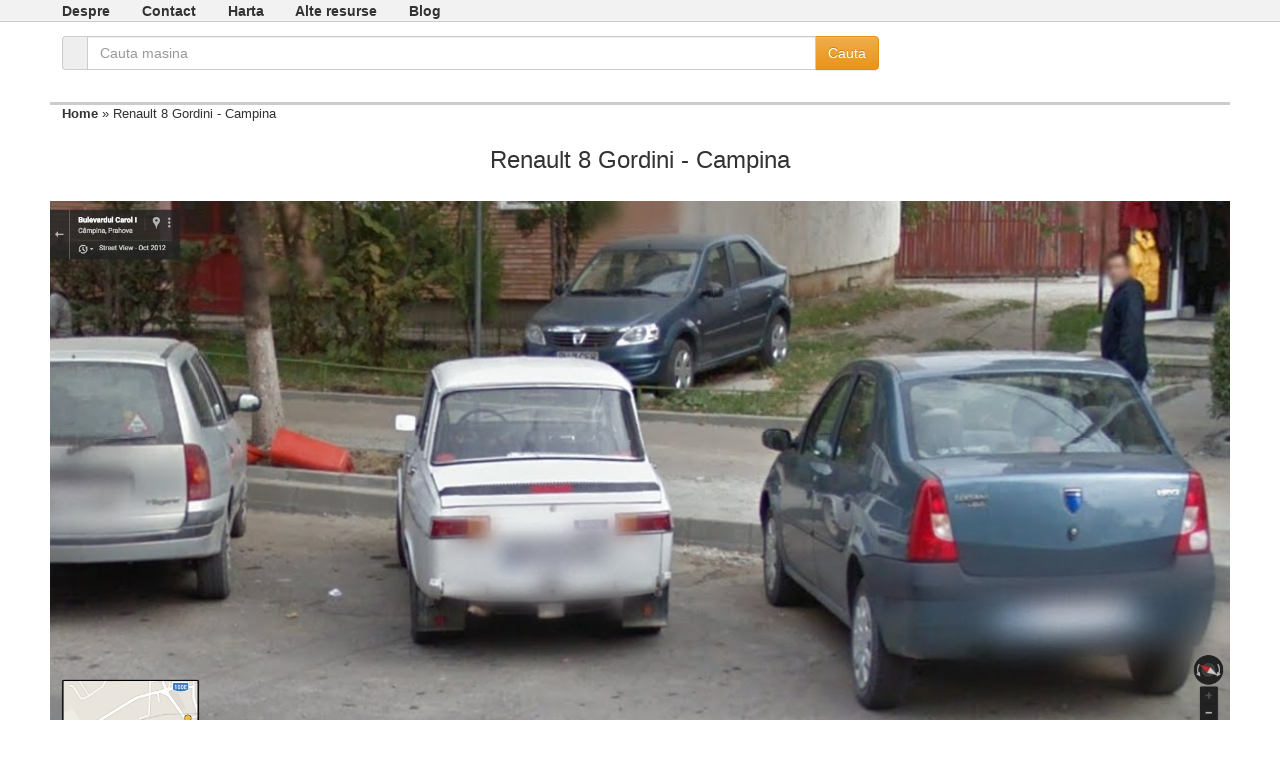

--- FILE ---
content_type: text/html; charset=utf-8
request_url: http://cars.maglina.ro/renault-8-gordini-983/
body_size: 3030
content:

<!DOCTYPE html PUBLIC "-//W3C//DTD XHTML 1.0 Transitional//EN" "http://www.w3.org/TR/xhtml1/DTD/xhtml1-transitional.dtd">
<html xmlns="http://www.w3.org/1999/xhtml" lang="en" xml:lang="en">
<head>
<title>Renault 8 Gordini - Campina - Automobile din Romania</title>

<script src="http://code.jquery.com/jquery-1.9.0.js"></script>
<link rel="stylesheet" href="/static/css/cars.css" />
<link rel="stylesheet" href="/static/css/bootstrap.min.css" />
<link rel="stylesheet" href="/static/css/bootstrap-theme.min.css" />


  <link rel="stylesheet" href="/static/css/colorbox.css" />
	<script src="/static/js/cars.js"></script>

  <script type='text/javascript'
              src='http://www.bing.com/api/maps/mapcontrol?callback=GetMap&key=AvR717lHkxlsJuhQyIfF6zY7SIn1keYJjFBeQvhGxkstfupyAsFGaq1nD_rI-J8e' 
              async defer></script>

	<script type="text/javascript">
		function GetMap(){
  var map = new Microsoft.Maps.Map('#details-info-map', {});
  map.setView({
              mapTypeId: Microsoft.Maps.MapTypeId.road,
              center: new Microsoft.Maps.Location(45.1305959, 25.7340131),
              zoom: 15,
              minZoom: 10,
              maxZoom: 22
          });  
  var center = map.getCenter();
  var pin = new Microsoft.Maps.Pushpin(center, {
             color: 'red'
         });          
   map.entities.push(pin);
}
	</script>


<!-- Global Site Tag (gtag.js) - Google Analytics -->
<script async src="https://www.googletagmanager.com/gtag/js?id=UA-2980432-9"></script>
<script>
  window.dataLayer = window.dataLayer || [];
  function gtag(){dataLayer.push(arguments)};
  gtag('js', new Date());

  gtag('config', 'UA-2980432-9');
</script>

</head>

 <body>
   <div id="top-links">
	<div id="top-links-container">
	<ul>
		<li><a href="/despre/">Despre</a></li>
		<li><a href="/contact/">Contact</a></li>
		<li><a href="/harta/">Harta</a></li>
		<li><a href="/alte-resurse/">Alte resurse</a></li>
		<li><a href="http://maglina.blogspot.com">Blog</a></li>
	</ul>
	</div>
</div>
   <div id="cars-doc">
     <form method="GET" action="/">
	<div class="form-group search-box-container">
	  <div class="input-group search-form-control">
	     <span class="input-group-addon"><i class="fa fa-search"></i></span>
	     <label class="sr-only" for="search">Cauta</label>
	     <input type="search" id="search" name="search" class="form-control input-medium search-query" value="" placeholder="Cauta masina"/>
	     <span class="input-group-btn">
	        <!-- <span class="btn btn-default" id="search_clear" ><i class="fa fa-times" style="color:#999999;"></i></span> -->
	        <input type="submit" class="btn btn-warning" value="Cauta" >Cauta</button>
	     </span>
	   </div>
	</div>
</form> 
		 <div id="details-breadcrumbs">
			<a href="/">Home</a>
			
  			&raquo;
  			Renault 8 Gordini - Campina
			
		 </div>
		 
       <div id="details-container">
         <div id="details-title">
           <h3>Renault 8 Gordini - Campina</h3>
         </div>
         <div id="details-photo">
			     <div style="width:100%">
	           <img src="/upload/cars/img_983.jpg" 
						 id="detail-main-image"
	           alt="Renault 8 Gordini - Campina" 
	           title="Renault 8 Gordini - Campina" 
	           width="100%" />
					 </div>
					 
         </div>
  			 <div id="details-info">
			  
  				<div class="col-xs-6 col-sm-6 col-md-6" id="details-info-left-column">
  				  <div class="row">
    				  <div class="col-xs-3 col-sm-3 col-md-3">
    				    <span class="details-info-label">Marca:</span>&nbsp;Renault
    				  </div>
    				  <div class="col-xs-3 col-sm-3 col-md-3">
    				    <span class="details-info-label">Model:</span>&nbsp;8 Gordini
    				  </div>
    				  <div class="col-xs-3 col-sm-3 col-md-3">
    				    <span class="details-info-label">Oras:</span>&nbsp;Campina
    				  </div>
    				  <div class="col-xs-3 col-sm-3 col-md-3">
    				    <span class="details-info-label">Judet:</span>&nbsp;Prahova
    				  </div>
  				  </div>
  					<div class="details-closest-cars-header">
  						Masini din apropiere
  					</div>
  					<div class="row details-closest-cars">
  						
	<div class="col-xs-4 col-md-4">
   <a href="/aro-106-202/"><img src="/upload/cars/thumbnails2/img_202.thumbnail.jpg" 
   alt="ARO 10.6 - Campina" 
   title="ARO 10.6 - Campina" 
   width="100%" /></a>
	 <div class="closest-car-title">
	 	<a href="/aro-106-202/">ARO 10.6</a>
		la 392.20 m
	 </div>
	<div class="closest-car-info">
		
			Campina, 
		
		Functionala
	</div>
	</div>

	<div class="col-xs-4 col-md-4">
   <a href="/aro-104-4102/"><img src="/upload/cars/thumbnails2/img_4102.thumbnail.jpg" 
   alt="ARO 10.4 - Campina" 
   title="ARO 10.4 - Campina" 
   width="100%" /></a>
	 <div class="closest-car-title">
	 	<a href="/aro-104-4102/">ARO 10.4</a>
		la 781.76 m
	 </div>
	<div class="closest-car-info">
		
			Campina, 
		
		Functionala
	</div>
	</div>

	<div class="col-xs-4 col-md-4">
   <a href="/skoda-105-4101/"><img src="/upload/cars/thumbnails2/img_4101.thumbnail.jpg" 
   alt="Skoda 105 - Campina" 
   title="Skoda 105 - Campina" 
   width="100%" /></a>
	 <div class="closest-car-title">
	 	<a href="/skoda-105-4101/">Skoda 105</a>
		la 636.25 m
	 </div>
	<div class="closest-car-info">
		
			Campina, 
		
		Functionala
	</div>
	</div>

  					</div>
  					<div class="details-closest-cars-header">
  						Comentarii
  					</div>					
  					




  <div class="comment_container">
    <div class="comment_title">
      Wqahxg
    </div>
    <div class="comment_date">
      08 Mar, 2024, 08:45
    </div>
    <div class="comment_text">    
      cost atorvastatin 40mg &lt;a href=&quot;https://lipiws.top/&quot;&gt;how to get atorvastatin without a prescription&lt;/a&gt; lipitor pills
    </div>
  </div>


<div class="comment_form_container">
  
  


<form action="/comments/post/" method="post">
  <input type='hidden' name='csrfmiddlewaretoken' value='ii0ePlI5WFbgWMPdOYarAMOvQGD17IS7' />

  <div class="form-group">
    <label for="id_name">Nume:</label>
    <input class="form-control" id="id_name" maxlength="50" name="name" type="text" />
  </div>
  <div class="form-group">
    <label for="id_email">Email (nu va fi publicat):</label>
    <input class="form-control" id="id_email" name="email" type="email" />
  </div>
  <div class="form-group">
    
      
    
    <label for="id_comment">Comentariu:</label>
    <textarea class="form-control" cols="40" id="id_comment" name="comment" rows="10">
</textarea>
  </div>

  <div class="honey">
    <input id="id_honeypot" name="honeypot" type="text" />
  </div>
  <input id="id_content_type" name="content_type" type="hidden" value="cars.oldcar" />
  <input id="id_object_pk" name="object_pk" type="hidden" value="983" />
  <input id="id_timestamp" name="timestamp" type="hidden" value="1768903381" />
  <input id="id_security_hash" name="security_hash" type="hidden" value="7fda49fc45902e6f29d7eeac4040add47e275d32" />
  <input type="hidden" name="next" value="/renault-8-gordini-983/" />
  <div>
    <input type="submit" name="submit" value="Post" class="btn btn-default">
  </div>
</form>
</div>
  			  </div>

          <div class="col-xs-6 col-sm-6 col-md-6" id="details-info-right-column">         
            <div class="row">
              <div class="col-xs-8 col-sm-8 col-md-8">
                Imagine surprinsa in luna <span class="details-info-label">Oct, 2012</span>
              </div>
              <div class="col-xs-4 col-sm-4 col-md-4">
                <span class="details-info-label">Status:</span> Functionala
              </div>           
            </div>
            <div class="row">
              <div class="col-xs-12 col-sm-12 col-md-12 col-md-12">
                <div id="details-info-map">
</div>
              </div>
            </div>
            
              <div class="row">
                <div class="col-xs-12 col-sm-12 col-md-12">
                  <br />
                  <a href="https://www.google.ro/maps/@45.1305959,25.7340131,3a,15y,59.65h,81.97t/data=!3m6!1e1!3m4!1sNyK73Q4rQk1sjALfAmYGcw!2e0!7i13312!8i6656?hl=en" target="_blank"><img src="/static/images/SV-icon.png" alt="StreetView" /></a>
                  <a href="https://www.google.ro/maps/@45.1305959,25.7340131,3a,15y,59.65h,81.97t/data=!3m6!1e1!3m4!1sNyK73Q4rQk1sjALfAmYGcw!2e0!7i13312!8i6656?hl=en" target="_blank">Link StretView</a>
                </div>
              </div>
             
            <div class="details-closest-cars-header mills-container">
  						<a href="https://mori-din-romania.blogspot.com" target="_blank">Mori din Romania</a> - Proiect partener
    					<div class="row details-closest-cars">
    						
	<div class="col-xs-4 col-md-4">
   <a href="https://mori-din-romania.blogspot.com/2020/09/moara-din-contesti-teleorman-92.html" target="_blank"><img src="/upload/mills/thumbnails/moara-din-contesti-teleorman-92.thumbnail.jpg" 
   alt="Moara din Conțești -  Teleorman (92)" 
   title="Moara din Conțești -  Teleorman (92)" 
   width="100%" /></a>
	 <div class="closest-car-title">
	 	<a href="https://mori-din-romania.blogspot.com/2020/09/moara-din-contesti-teleorman-92.html" target="_blank">Moara din Conțești -  Teleorman (92)</a>
	 </div>
	</div>

	<div class="col-xs-4 col-md-4">
   <a href="https://mori-din-romania.blogspot.com/2019/08/moara-din-raca-arges-34.html" target="_blank"><img src="/upload/mills/thumbnails/moara-din-raca-arges-34.thumbnail.jpg" 
   alt="Moara din Râca - Argeș (34)" 
   title="Moara din Râca - Argeș (34)" 
   width="100%" /></a>
	 <div class="closest-car-title">
	 	<a href="https://mori-din-romania.blogspot.com/2019/08/moara-din-raca-arges-34.html" target="_blank">Moara din Râca - Argeș (34)</a>
	 </div>
	</div>

	<div class="col-xs-4 col-md-4">
   <a href="https://mori-din-romania.blogspot.com/2019/09/moara-din-borcea-calarasi-42.html" target="_blank"><img src="/upload/mills/thumbnails/moara-din-borcea-calarasi-42.thumbnail.jpg" 
   alt="Moara din Borcea - Călărași (42)" 
   title="Moara din Borcea - Călărași (42)" 
   width="100%" /></a>
	 <div class="closest-car-title">
	 	<a href="https://mori-din-romania.blogspot.com/2019/09/moara-din-borcea-calarasi-42.html" target="_blank">Moara din Borcea - Călărași (42)</a>
	 </div>
	</div>

    					</div>  						
  					</div>  
          </div>
			  
  			 </div>
  			 <div style="margin-top: 1em;">
  			   &nbsp;
  			 </div>
       </div>
     
   </div>
 </body>

</html>
